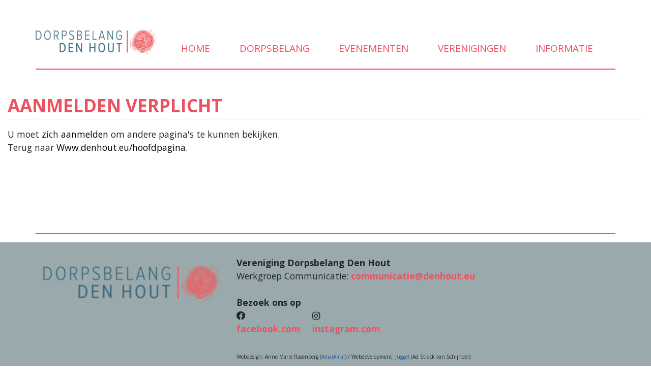

--- FILE ---
content_type: text/html; charset=UTF-8
request_url: https://www.denhout.eu/index.php/Bestand:1623937369858210628_agenda_dorpsvergadering.pdf
body_size: 4653
content:
<!DOCTYPE html>
<html class="client-nojs" lang="nl" dir="ltr">
<head>
<meta charset="UTF-8"/>
<title>Aanmelden verplicht - Dorpsbelang Den Hout</title>
<script>document.documentElement.className="client-js";RLCONF={"wgBreakFrames":!0,"wgSeparatorTransformTable":[",\t.",".\t,"],"wgDigitTransformTable":["",""],"wgDefaultDateFormat":"dmy","wgMonthNames":["","januari","februari","maart","april","mei","juni","juli","augustus","september","oktober","november","december"],"wgRequestId":"31df8b7dae05bfebb35663a1","wgCSPNonce":!1,"wgCanonicalNamespace":"Special","wgCanonicalSpecialPageName":"Badtitle","wgNamespaceNumber":-1,"wgPageName":"Speciaal:OnjuistePaginanaam","wgTitle":"OnjuistePaginanaam","wgCurRevisionId":0,"wgRevisionId":0,"wgArticleId":0,"wgIsArticle":!1,"wgIsRedirect":!1,"wgAction":"view","wgUserName":null,"wgUserGroups":["*"],"wgCategories":[],"wgPageContentLanguage":"nl","wgPageContentModel":"wikitext","wgRelevantPageName":"Speciaal:OnjuistePaginanaam","wgRelevantArticleId":0,"wgIsProbablyEditable":!1,"wgRelevantPageIsProbablyEditable":!1,"wgVisualEditor":{"pageLanguageCode":"nl","pageLanguageDir":"ltr",
"pageVariantFallbacks":"nl"},"srfFilteredConfig":null,"wgEditSubmitButtonLabelPublish":!1};RLSTATE={"site.styles":"ready","noscript":"ready","user.styles":"ready","user":"ready","user.options":"loading","mediawiki.ui.button":"ready","skins.chameleon":"ready","zzz.ext.bootstrap.styles":"ready","ext.visualEditor.desktopArticleTarget.noscript":"ready","ext.srf.styles":"ready","ext.smw.style":"ready","ext.smw.tooltip.styles":"ready","ext.smw.special.styles":"ready"};RLPAGEMODULES=["site","mediawiki.page.startup","mediawiki.page.ready","ws.wsbasicsetup.fixes","ext.visualEditor.desktopArticleTarget.init","ext.visualEditor.targetLoader","ext.bootstrap.scripts"];</script>
<script>(RLQ=window.RLQ||[]).push(function(){mw.loader.implement("user.options@1hzgi",function($,jQuery,require,module){/*@nomin*/mw.user.tokens.set({"patrolToken":"+\\","watchToken":"+\\","csrfToken":"+\\"});mw.user.options.set({"variant":"nl"});
});});</script>
<link rel="stylesheet" href="/load.php?lang=nl&amp;modules=ext.smw.special.styles%7Cext.smw.style%7Cext.smw.tooltip.styles&amp;only=styles&amp;skin=chameleon"/>
<link rel="stylesheet" href="/load.php?lang=nl&amp;modules=ext.srf.styles&amp;only=styles&amp;skin=chameleon"/>
<link rel="stylesheet" href="/load.php?lang=nl&amp;modules=ext.visualEditor.desktopArticleTarget.noscript%7Cmediawiki.ui.button%7Cskins.chameleon%7Czzz.ext.bootstrap.styles&amp;only=styles&amp;skin=chameleon"/>
<script async="" src="/load.php?lang=nl&amp;modules=startup&amp;only=scripts&amp;raw=1&amp;skin=chameleon"></script>
<meta name="ResourceLoaderDynamicStyles" content=""/>
<link rel="stylesheet" href="/load.php?lang=nl&amp;modules=site.styles&amp;only=styles&amp;skin=chameleon"/>
<meta name="generator" content="MediaWiki 1.35.10"/>
<meta name="robots" content="noindex,nofollow"/>
<meta name="viewport" content="width=device-width, initial-scale=1, shrink-to-fit=no"/>
<link rel="shortcut icon" href="/favicon.ico"/>
<link rel="search" type="application/opensearchdescription+xml" href="/opensearch_desc.php" title="Dorpsbelang Den Hout (nl)"/>
<link rel="EditURI" type="application/rsd+xml" href="https://www.denhout.eu/api.php?action=rsd"/>
<link rel="alternate" type="application/atom+xml" title="Dorpsbelang Den Hout Atom-feed" href="/index.php?title=Speciaal:RecenteWijzigingen&amp;feed=atom"/>
<!--[if lt IE 9]><script src="/resources/lib/html5shiv/html5shiv.js"></script><![endif]-->
</head>
<body class="mediawiki ltr sitedir-ltr mw-hide-empty-elt ns--1 ns-special mw-special-Badtitle page-Speciaal_OnjuistePaginanaam rootpage-Speciaal_OnjuistePaginanaam layout-wikibaseLayout skin-chameleon action-view">
	<div class="container">
		<div class="mt-1 row">
			<div class="col">
			</div>
			<div class="col">
			</div>
		</div>
		<div class="row-WSHeader row">
			<div class="col">
				<!-- WSHeader -->
				<div class="noprint" role="banner">
					<p><style>
  body{
    --color-input:359;
  	--h-val:354;
	--s-val:81;
	--l-val:62;
  }
</style></p><div class="main-wrapper"><input type="radio" id="main-radio" class="d-none" name="menu"/><br /><div class="d-lg-none position-absolute"><label for="open-menu" class="btn"><i  class="fa fa-bars "   ></i></label></div><div class="align-items-end d-lg-flex justify-content-between"><div><img alt="Logo.png" src="/images/thumb/4/49/Www-denhout-eu-logo.png/300px-Www-denhout-eu-logo.png" decoding="async" title="Logo.png" width="300" height="92" srcset="/images/thumb/4/49/Www-denhout-eu-logo.png/450px-Www-denhout-eu-logo.png 1.5x, /images/thumb/4/49/Www-denhout-eu-logo.png/600px-Www-denhout-eu-logo.png 2x" /></div><input type="checkbox" id="open-menu" class="d-none" /><div class="main-menu mb-2 w-100">
<ul><li><a  
   href="https://www.denhout.eu/index.php?title=Www.denhout.eu/hoofdpagina"                 ><i class="fa None"></i>&nbsp;home</a></li>
<li><label for="z1" class=""><i class="fa None"></i>&nbsp;<span>Dorpsbelang</span></label><input type="radio" id="z1" class="d-none check-next" name="menu"/>
<ul><li><a  
   href="https://www.denhout.eu/index.php?title=Www.denhout.eu/Bestuur"                 ><i class="fa None"></i>&nbsp;Bestuur</a></li>
<li><a  
   href="https://www.denhout.eu/index.php?title=Www.denhout.eu/Werkgroepen"                 ><i class="fa None"></i>&nbsp;Werkgroepen</a></li>
<li><a  
   href="https://www.denhout.eu/index.php?title=Www.denhout.eu/Dorpsvergaderingen"                 ><i class="fa undefined"></i>&nbsp;Dorpsvergaderingen</a></li>
<li><a  
   href="https://www.denhout.eu/index.php?title=Www.denhout.eu/Besluitenlijst"                 ><i class="fa None"></i>&nbsp;Besluitenlijst</a></li>
<li><a  
   href="https://www.denhout.eu/index.php?title=Www.denhout.eu/Nieuwsbrieven"                 ><i class="fa None"></i>&nbsp;Nieuwsbrieven</a></li>
<li><a  
   href="https://www.denhout.eu/index.php?title=Www.denhout.eu/Dorpsvisie"                 ><i class="fa None"></i>&nbsp;Dorpsvisie</a></li>
<li><a  
   href="https://www.denhout.eu/index.php?title=Www.denhout.eu/Woningbouwstrategie"                 ><i class="fa None"></i>&nbsp;Woningbouwstrategie</a></li>
<li><a  
   href="https://www.denhout.eu/index.php?title=Www.denhout.eu/Archief_openbaar"                 ><i class="fa undefined"></i>&nbsp;Archief openbaar</a></li>
<li><a  
   href="https://www.denhout.eu/index.php?title=Www.denhout.eu/Projecten"                 ><i class="fa undefined"></i>&nbsp;Projecten</a></li>
<li><a  
   href="https://www.denhout.eu/index.php/Special:Login"        target="blank"         ><i class="fa fa-lock"></i>&nbsp;Inloggen</a></li></ul></li>
<li><label for="z12" class=""><i class="fa None"></i>&nbsp;<span>evenementen</span></label><input type="radio" id="z12" class="d-none check-next" name="menu"/>
<ul><li><a  
   href="https://www.jaarmarktfestival.nl/"        target="blank"         ><i class="fa None"></i>&nbsp;Dorpsfeest Den Hout</a></li>
<li><a  
   href="http://www.paaspop.com"        target="blank"         ><i class="fa None"></i>&nbsp;Paaspop Den Hout</a></li>
<li><a  
   href="http://www.steprace.nl/"        target="blank"         ><i class="fa None"></i>&nbsp;Steprace</a></li>
<li><a  
   href="https://nl-nl.facebook.com/pages/category/Nonprofit-Organization/Houts-Twaalf-Uurtje-172582446275382/"        target="blank"         ><i class="fa None"></i>&nbsp;Houts Twaalfuurtje</a></li>
<li><a  
   href="http://fffdenhout.nl/"        target="blank"         ><i class="fa undefined"></i>&nbsp;Freemde Fogels Festival</a></li>
<li><a  
   href="https://www.facebook.com/freemdefogels/"        target="blank"         ><i class="fa undefined"></i>&nbsp;Festival onder de bomen</a></li>
<li><a  
   href="http://www.kluivenduikers.nl/"        target="blank"         ><i class="fa None"></i>&nbsp;Carnaval</a></li>
<li><a  
   href="http://https://www.facebook.com/houtsekermis/"        target="blank"         ><i class="fa None"></i>&nbsp;Houtse Kermis</a></li>
<li><a  
   href="https://nl-nl.facebook.com/pages/category/Community/Toertocht-Den-Hout-Den-Hout-Den-Hout-167153033687220"        target="blank"         ><i class="fa None"></i>&nbsp;Toertocht Den Hout-Den Hout-Den Hout</a></li>
<li><a  
   href="https://dejongerenner.nl/evenementen/omloop-houtse-linies"        target="blank"         ><i class="fa None"></i>&nbsp;Omloop van de Houtse Linies</a></li></ul></li>
<li><label for="z23" class=""><i class="fa None"></i>&nbsp;<span>verenigingen</span></label><input type="radio" id="z23" class="d-none check-next" name="menu"/>
<ul><li><a  
   href="https://www.denhout.eu/index.php?title=Www.denhout.eu/Verenigingen#Sport"                 ><i class="fa undefined"></i>&nbsp;Sport</a></li>
<li><a  
   href="https://www.denhout.eu/index.php?title=Www.denhout.eu/Verenigingen#Muziek"                 ><i class="fa undefined"></i>&nbsp;Muziek</a></li>
<li><a  
   href="https://www.denhout.eu/index.php?title=Www.denhout.eu/Verenigingen#Buurtverenigingen"                 ><i class="fa undefined"></i>&nbsp;Buurtverenigingen</a></li>
<li><a  
   href="https://www.denhout.eu/index.php?title=Www.denhout.eu/Verenigingen#Jeugd"                 ><i class="fa undefined"></i>&nbsp;Jeugd</a></li>
<li><a  
   href="https://www.denhout.eu/index.php?title=Www.denhout.eu/Verenigingen#Overige"                 ><i class="fa undefined"></i>&nbsp;Overige</a></li></ul></li>
<li><label for="z29" class=""><i class="fa None"></i>&nbsp;<span>informatie</span></label><input type="radio" id="z29" class="d-none check-next" name="menu"/>
<ul><li><a  
   href="https://www.denhout.eu/index.php?title=Www.denhout.eu/Basisvoorzieningen"                 ><i class="fa undefined"></i>&nbsp;Basisvoorzieningen</a></li>
<li><a  
   href="http://www.dorpshuisdenbrink.nl"        target="blank"         ><i class="fa None"></i>&nbsp;Dorpshuis Den Brink</a></li>
<li><a  
   href="https://www.denhout.eu/index.php?title=Www.denhout.eu/Dorpsblad"                 ><i class="fa undefined"></i>&nbsp;Dorpsblad</a></li>
<li><a  
   href="https://www.denhout.eu/index.php?title=Www.denhout.eu/Beschermd_Dorpsgezicht"                 ><i class="fa undefined"></i>&nbsp;Beschermd Dorpsgezicht</a></li>
<li><a  
   href="https://www.denhout.eu/index.php?title=Www.denhout.eu/Cultuurhistorie"                 ><i class="fa undefined"></i>&nbsp;Cultuurhistorie</a></li>
<li><a  
   href="https://www.denhout.eu/index.php?title=Www.denhout.eu/Houtse_Gemeenteraadsleden"                 ><i class="fa undefined"></i>&nbsp;Houtse Gemeenteraadsleden</a></li>
<li><a  
   href="https://www.denhout.eu/index.php?title=Www.denhout.eu/Zorg_en_welzijn"                 ><i class="fa undefined"></i>&nbsp;Zorg en welzijn</a></li></ul></li></ul></div><div></div></div><hr /></div>
				</div>

			</div>
		</div>
		<div class="row">
			<div class="sub-wrapper col">
				<!-- WSSubHeader -->
				<div class="sub-header" role="banner">
					
				</div>

				<!-- WSSidebar -->
				<div class="sub-sidebar" role="banner">
					
				</div>

				<!-- start the content area -->
				<div id="content" class="mw-body main-content content"><a id="top" class="top"></a>
					<div id="mw-indicators" class="mw-indicators"></div>
						<div class="contentHeader">
						<!-- title of the page -->
						<h1 id="firstHeading" class="firstHeading">Aanmelden verplicht</h1>
						<!-- tagline; usually goes something like "From WikiName" primary purpose of this seems to be for printing to identify the source of the content -->
						<div id="siteSub" class="siteSub">Uit Dorpsbelang Den Hout</div><div id="jump-to-nav" class="mw-jump jump-to-nav">Ga naar:<a href="#mw-navigation">navigatie</a>, <a href="#p-search">zoeken</a></div>
					</div>
					<div id="bodyContent" class="bodyContent">
						<!-- body text -->

						<div id="mw-content-text">U moet zich <a href="/index.php?title=Speciaal:Aanmelden&amp;returnto=Bestand%3A1623937369858210628+agenda+dorpsvergadering.pdf&amp;returntoquery=" title="Speciaal:Aanmelden">aanmelden</a> om andere pagina's te kunnen bekijken.<p id="mw-returnto">Terug naar <a href="/index.php?title=Www.denhout.eu/hoofdpagina" title="Www.denhout.eu/hoofdpagina">Www.denhout.eu/hoofdpagina</a>.</p>
</div><div class="printfooter">
Overgenomen van "<a dir="ltr" href="https://www.denhout.eu/index.php?title=Speciaal:OnjuistePaginanaam">https://www.denhout.eu/index.php?title=Speciaal:OnjuistePaginanaam</a>"</div>

						<!-- end body text -->
						<!-- data blocks which should go somewhere after the body text, but not before the catlinks block-->
						
					</div>
					<!-- category links -->
					<div id="catlinks" class="catlinks catlinks-allhidden" data-mw="interface"></div>
				</div>
				<!-- WSSubFooter -->
				<div class="sub-footer" role="banner">
					
				</div>

			</div>
		</div>
		<div class="row">
			<div class="col">
				<!-- WSFooter -->
				<div class="noprint" role="banner">
					<div class="row"><div class="main-wrapper"><hr /></div></div><div id="footer" class="row"><div class="row main-wrapper"><div class="col-md-4"><a href="/index.php?title=Www.denhout.eu/hoofdpagina" title="Logo.png"><img alt="Logo.png" src="/images/thumb/4/49/Www-denhout-eu-logo.png/300px-Www-denhout-eu-logo.png" decoding="async" width="300" height="92" srcset="/images/thumb/4/49/Www-denhout-eu-logo.png/450px-Www-denhout-eu-logo.png 1.5x, /images/thumb/4/49/Www-denhout-eu-logo.png/600px-Www-denhout-eu-logo.png 2x" /></a></div><div class="col-md-8"><div><b>Vereniging Dorpsbelang Den Hout</b></div><div>Werkgroep Communicatie: <a  
class="red"   href="mailto:communicatie@denhout.eu"                 >communicatie@denhout.eu</a></div><br /><div><b>Bezoek ons op</b></div><div class="d-flex"><div class="mr-4">
       <div><i class="fab fa-facebook"></i></div>     <div><a  
class="red"   href="http://facebook.com/dbdenhout"                 >facebook.com</a></div></div><div class="mr-4">
       <div><i class="fab fa-instagram"></i></div>     <div><a  
class="red"   href="http://instagram.com/"                 >instagram.com</a></div></div></div><br />
<p><span class="corps-kabouter">Webdesign: Anne Marie Rasenberg (<a rel="nofollow" class="external text" href="https://amaiamai.nl">AmaiAmai</a>) / Webdevelopment: <a rel="nofollow" class="external text" href="https://nl.juggel.com">Juggel</a> (Ad Strack van Schijndel)</span>
</p>
</div></div></div>
				</div>

			</div>
		</div>
		<div class="mt-5 row">
			<div class="col">
				<!-- navigation bar -->
				<nav class="p-navbar not-collapsible small mb-2" role="navigation" id="mw-navigation">
					<div class="navbar-nav">
					<!-- toolbox -->
					<div class="nav-item p-tb-dropdown dropup">
						<a href="#" class="nav-link dropdown-toggle p-tb-toggle" data-toggle="dropdown" data-boundary="viewport">Hulpmiddelen</a>
						<div class="dropdown-menu">
							<div id="t-specialpages" class="nav-item"><a href="/index.php?title=Speciaal:SpecialePaginas" title="Lijst met alle speciale pagina&#039;s [q]" accesskey="q" class="nav-link t-specialpages">Speciale pagina's</a></div>
							<div id="t-print" class="nav-item"><a href="javascript:print();" rel="alternate" title="Printvriendelijke versie van deze pagina [p]" accesskey="p" class="nav-link t-print">Afdrukversie</a></div>
						</div>
					</div>
					</div>
				</nav>
			</div>
		</div>
	</div>
<script>(RLQ=window.RLQ||[]).push(function(){mw.config.set({"wgBackendResponseTime":79});});</script></body>
</html>

--- FILE ---
content_type: text/javascript; charset=utf-8
request_url: https://www.denhout.eu/load.php?lang=nl&modules=startup&only=scripts&raw=1&skin=chameleon
body_size: 17223
content:
function isCompatible(ua){return!!((function(){'use strict';return!this&&Function.prototype.bind&&window.JSON;}())&&'querySelector'in document&&'localStorage'in window&&'addEventListener'in window&&!ua.match(/MSIE 10|NetFront|Opera Mini|S40OviBrowser|MeeGo|Android.+Glass|^Mozilla\/5\.0 .+ Gecko\/$|googleweblight|PLAYSTATION|PlayStation/));}if(!isCompatible(navigator.userAgent)){document.documentElement.className=document.documentElement.className.replace(/(^|\s)client-js(\s|$)/,'$1client-nojs$2');while(window.NORLQ&&NORLQ[0]){NORLQ.shift()();}NORLQ={push:function(fn){fn();}};RLQ={push:function(){}};}else{if(window.performance&&performance.mark){performance.mark('mwStartup');}(function(){'use strict';var mw,StringSet,log,hasOwn=Object.hasOwnProperty,console=window.console;function fnv132(str){var hash=0x811C9DC5,i=0;for(;i<str.length;i++){hash+=(hash<<1)+(hash<<4)+(hash<<7)+(hash<<8)+(hash<<24);hash^=str.charCodeAt(i);}hash=(hash>>>0).toString(36).slice(0,5);while(hash.length<5){hash=
'0'+hash;}return hash;}function defineFallbacks(){StringSet=window.Set||function(){var set=Object.create(null);return{add:function(value){set[value]=!0;},has:function(value){return value in set;}};};}function setGlobalMapValue(map,key,value){map.values[key]=value;log.deprecate(window,key,value,map===mw.config&&'Use mw.config instead.');}function logError(topic,data){var msg,e=data.exception;if(console&&console.log){msg=(e?'Exception':'Error')+' in '+data.source+(data.module?' in module '+data.module:'')+(e?':':'.');console.log(msg);if(e&&console.warn){console.warn(e);}}}function Map(global){this.values=Object.create(null);if(global===true){this.set=function(selection,value){var s;if(arguments.length>1){if(typeof selection==='string'){setGlobalMapValue(this,selection,value);return true;}}else if(typeof selection==='object'){for(s in selection){setGlobalMapValue(this,s,selection[s]);}return true;}return false;};}}Map.prototype={constructor:Map,get:function(selection,fallback){var
results,i;fallback=arguments.length>1?fallback:null;if(Array.isArray(selection)){results={};for(i=0;i<selection.length;i++){if(typeof selection[i]==='string'){results[selection[i]]=selection[i]in this.values?this.values[selection[i]]:fallback;}}return results;}if(typeof selection==='string'){return selection in this.values?this.values[selection]:fallback;}if(selection===undefined){results={};for(i in this.values){results[i]=this.values[i];}return results;}return fallback;},set:function(selection,value){var s;if(arguments.length>1){if(typeof selection==='string'){this.values[selection]=value;return true;}}else if(typeof selection==='object'){for(s in selection){this.values[s]=selection[s];}return true;}return false;},exists:function(selection){return typeof selection==='string'&&selection in this.values;}};defineFallbacks();log=function(){};log.warn=console&&console.warn?Function.prototype.bind.call(console.warn,console):function(){};log.error=console&&console.error?Function.prototype.
bind.call(console.error,console):function(){};log.deprecate=function(obj,key,val,msg,logName){var stacks;function maybeLog(){var name=logName||key,trace=new Error().stack;if(!stacks){stacks=new StringSet();}if(!stacks.has(trace)){stacks.add(trace);if(logName||obj===window){mw.track('mw.deprecate',name);}mw.log.warn('Use of "'+name+'" is deprecated.'+(msg?' '+msg:''));}}try{Object.defineProperty(obj,key,{configurable:!0,enumerable:!0,get:function(){maybeLog();return val;},set:function(newVal){maybeLog();val=newVal;}});}catch(err){obj[key]=val;}};mw={redefineFallbacksForTest:window.QUnit&&defineFallbacks,now:function(){var perf=window.performance,navStart=perf&&perf.timing&&perf.timing.navigationStart;mw.now=navStart&&perf.now?function(){return navStart+perf.now();}:Date.now;return mw.now();},trackQueue:[],track:function(topic,data){mw.trackQueue.push({topic:topic,data:data});},trackError:function(topic,data){mw.track(topic,data);logError(topic,data);},Map:Map,config:new Map(false),
messages:new Map(),templates:new Map(),log:log,loader:(function(){var registry=Object.create(null),sources=Object.create(null),handlingPendingRequests=!1,pendingRequests=[],queue=[],jobs=[],willPropagate=!1,errorModules=[],baseModules=["jquery","mediawiki.base"],marker=document.querySelector('meta[name="ResourceLoaderDynamicStyles"]'),lastCssBuffer,rAF=window.requestAnimationFrame||setTimeout;function newStyleTag(text,nextNode){var el=document.createElement('style');el.appendChild(document.createTextNode(text));if(nextNode&&nextNode.parentNode){nextNode.parentNode.insertBefore(el,nextNode);}else{document.head.appendChild(el);}return el;}function flushCssBuffer(cssBuffer){var i;if(cssBuffer===lastCssBuffer){lastCssBuffer=null;}newStyleTag(cssBuffer.cssText,marker);for(i=0;i<cssBuffer.callbacks.length;i++){cssBuffer.callbacks[i]();}}function addEmbeddedCSS(cssText,callback){if(!lastCssBuffer||cssText.slice(0,'@import'.length)==='@import'){lastCssBuffer={cssText:'',callbacks:[]};rAF
(flushCssBuffer.bind(null,lastCssBuffer));}lastCssBuffer.cssText+='\n'+cssText;lastCssBuffer.callbacks.push(callback);}function getCombinedVersion(modules){var hashes=modules.reduce(function(result,module){return result+registry[module].version;},'');return fnv132(hashes);}function allReady(modules){var i=0;for(;i<modules.length;i++){if(mw.loader.getState(modules[i])!=='ready'){return false;}}return true;}function allWithImplicitReady(module){return allReady(registry[module].dependencies)&&(baseModules.indexOf(module)!==-1||allReady(baseModules));}function anyFailed(modules){var state,i=0;for(;i<modules.length;i++){state=mw.loader.getState(modules[i]);if(state==='error'||state==='missing'){return true;}}return false;}function doPropagation(){var errorModule,baseModuleError,module,i,failed,job,didPropagate=!0;do{didPropagate=!1;while(errorModules.length){errorModule=errorModules.shift();baseModuleError=baseModules.indexOf(errorModule)!==-1;for(module in registry){if(registry[module
].state!=='error'&&registry[module].state!=='missing'){if(baseModuleError&&baseModules.indexOf(module)===-1){registry[module].state='error';didPropagate=!0;}else if(registry[module].dependencies.indexOf(errorModule)!==-1){registry[module].state='error';errorModules.push(module);didPropagate=!0;}}}}for(module in registry){if(registry[module].state==='loaded'&&allWithImplicitReady(module)){execute(module);didPropagate=!0;}}for(i=0;i<jobs.length;i++){job=jobs[i];failed=anyFailed(job.dependencies);if(failed||allReady(job.dependencies)){jobs.splice(i,1);i-=1;try{if(failed&&job.error){job.error(new Error('Failed dependencies'),job.dependencies);}else if(!failed&&job.ready){job.ready();}}catch(e){mw.trackError('resourceloader.exception',{exception:e,source:'load-callback'});}didPropagate=!0;}}}while(didPropagate);willPropagate=!1;}function requestPropagation(){if(willPropagate){return;}willPropagate=!0;mw.requestIdleCallback(doPropagation,{timeout:1});}function setAndPropagate(
module,state){registry[module].state=state;if(state==='loaded'||state==='ready'||state==='error'||state==='missing'){if(state==='ready'){mw.loader.store.add(module);}else if(state==='error'||state==='missing'){errorModules.push(module);}requestPropagation();}}function sortDependencies(module,resolved,unresolved){var i,skip,deps;if(!(module in registry)){throw new Error('Unknown module: '+module);}if(typeof registry[module].skip==='string'){skip=(new Function(registry[module].skip)());registry[module].skip=!!skip;if(skip){registry[module].dependencies=[];setAndPropagate(module,'ready');return;}}if(!unresolved){unresolved=new StringSet();}deps=registry[module].dependencies;unresolved.add(module);for(i=0;i<deps.length;i++){if(resolved.indexOf(deps[i])===-1){if(unresolved.has(deps[i])){throw new Error('Circular reference detected: '+module+' -> '+deps[i]);}sortDependencies(deps[i],resolved,unresolved);}}resolved.push(module);}function resolve(modules){var resolved=baseModules.slice(),i=0;
for(;i<modules.length;i++){sortDependencies(modules[i],resolved);}return resolved;}function resolveStubbornly(modules){var saved,resolved=baseModules.slice(),i=0;for(;i<modules.length;i++){saved=resolved.slice();try{sortDependencies(modules[i],resolved);}catch(err){resolved=saved;mw.log.warn('Skipped unresolvable module '+modules[i]);if(modules[i]in registry){mw.trackError('resourceloader.exception',{exception:err,source:'resolve'});}}}return resolved;}function resolveRelativePath(relativePath,basePath){var prefixes,prefix,baseDirParts,relParts=relativePath.match(/^((?:\.\.?\/)+)(.*)$/);if(!relParts){return null;}baseDirParts=basePath.split('/');baseDirParts.pop();prefixes=relParts[1].split('/');prefixes.pop();while((prefix=prefixes.pop())!==undefined){if(prefix==='..'){baseDirParts.pop();}}return(baseDirParts.length?baseDirParts.join('/')+'/':'')+relParts[2];}function makeRequireFunction(moduleObj,basePath){return function require(moduleName){var fileName,fileContent,result,
moduleParam,scriptFiles=moduleObj.script.files;fileName=resolveRelativePath(moduleName,basePath);if(fileName===null){return mw.loader.require(moduleName);}if(!hasOwn.call(scriptFiles,fileName)){throw new Error('Cannot require undefined file '+fileName);}if(hasOwn.call(moduleObj.packageExports,fileName)){return moduleObj.packageExports[fileName];}fileContent=scriptFiles[fileName];if(typeof fileContent==='function'){moduleParam={exports:{}};fileContent(makeRequireFunction(moduleObj,fileName),moduleParam);result=moduleParam.exports;}else{result=fileContent;}moduleObj.packageExports[fileName]=result;return result;};}function addScript(src,callback){var script=document.createElement('script');script.src=src;script.onload=script.onerror=function(){if(script.parentNode){script.parentNode.removeChild(script);}if(callback){callback();callback=null;}};document.head.appendChild(script);}function queueModuleScript(src,moduleName,callback){pendingRequests.push(function(){if(moduleName!=='jquery'){
window.require=mw.loader.require;window.module=registry[moduleName].module;}addScript(src,function(){delete window.module;callback();if(pendingRequests[0]){pendingRequests.shift()();}else{handlingPendingRequests=!1;}});});if(!handlingPendingRequests&&pendingRequests[0]){handlingPendingRequests=!0;pendingRequests.shift()();}}function addLink(url,media,nextNode){var el=document.createElement('link');el.rel='stylesheet';if(media){el.media=media;}el.href=url;if(nextNode&&nextNode.parentNode){nextNode.parentNode.insertBefore(el,nextNode);}else{document.head.appendChild(el);}}function domEval(code){var script=document.createElement('script');if(mw.config.get('wgCSPNonce')!==false){script.nonce=mw.config.get('wgCSPNonce');}script.text=code;document.head.appendChild(script);script.parentNode.removeChild(script);}function enqueue(dependencies,ready,error){if(allReady(dependencies)){if(ready!==undefined){ready();}return;}if(anyFailed(dependencies)){if(error!==undefined){error(new Error(
'One or more dependencies failed to load'),dependencies);}return;}if(ready!==undefined||error!==undefined){jobs.push({dependencies:dependencies.filter(function(module){var state=registry[module].state;return state==='registered'||state==='loaded'||state==='loading'||state==='executing';}),ready:ready,error:error});}dependencies.forEach(function(module){if(registry[module].state==='registered'&&queue.indexOf(module)===-1){queue.push(module);}});mw.loader.work();}function execute(module){var key,value,media,i,urls,cssHandle,siteDeps,siteDepErr,runScript,cssPending=0;if(registry[module].state!=='loaded'){throw new Error('Module in state "'+registry[module].state+'" may not execute: '+module);}registry[module].state='executing';runScript=function(){var script,markModuleReady,nestedAddScript,mainScript;script=registry[module].script;markModuleReady=function(){setAndPropagate(module,'ready');};nestedAddScript=function(arr,callback,i){if(i>=arr.length){callback();return;}queueModuleScript(arr
[i],module,function(){nestedAddScript(arr,callback,i+1);});};try{if(Array.isArray(script)){nestedAddScript(script,markModuleReady,0);}else if(typeof script==='function'||(typeof script==='object'&&script!==null)){if(typeof script==='function'){if(module==='jquery'){script();}else{script(window.$,window.$,mw.loader.require,registry[module].module);}}else{mainScript=script.files[script.main];if(typeof mainScript!=='function'){throw new Error('Main file in module '+module+' must be a function');}mainScript(makeRequireFunction(registry[module],script.main),registry[module].module);}markModuleReady();}else if(typeof script==='string'){domEval(script);markModuleReady();}else{markModuleReady();}}catch(e){setAndPropagate(module,'error');mw.trackError('resourceloader.exception',{exception:e,module:module,source:'module-execute'});}};if(registry[module].messages){mw.messages.set(registry[module].messages);}if(registry[module].templates){mw.templates.set(module,registry[module].templates);}
cssHandle=function(){cssPending++;return function(){var runScriptCopy;cssPending--;if(cssPending===0){runScriptCopy=runScript;runScript=undefined;runScriptCopy();}};};if(registry[module].style){for(key in registry[module].style){value=registry[module].style[key];media=undefined;if(key!=='url'&&key!=='css'){if(typeof value==='string'){addEmbeddedCSS(value,cssHandle());}else{media=key;key='bc-url';}}if(Array.isArray(value)){for(i=0;i<value.length;i++){if(key==='bc-url'){addLink(value[i],media,marker);}else if(key==='css'){addEmbeddedCSS(value[i],cssHandle());}}}else if(typeof value==='object'){for(media in value){urls=value[media];for(i=0;i<urls.length;i++){addLink(urls[i],media,marker);}}}}}if(module==='user'){try{siteDeps=resolve(['site']);}catch(e){siteDepErr=e;runScript();}if(siteDepErr===undefined){enqueue(siteDeps,runScript,runScript);}}else if(cssPending===0){runScript();}}function sortQuery(o){var key,sorted={},a=[];for(key in o){a.push(key);}a.sort();for(key=0;key<a.length;key++
){sorted[a[key]]=o[a[key]];}return sorted;}function buildModulesString(moduleMap){var p,prefix,str=[],list=[];function restore(suffix){return p+suffix;}for(prefix in moduleMap){p=prefix===''?'':prefix+'.';str.push(p+moduleMap[prefix].join(','));list.push.apply(list,moduleMap[prefix].map(restore));}return{str:str.join('|'),list:list};}function resolveIndexedDependencies(modules){var i,j,deps;function resolveIndex(dep){return typeof dep==='number'?modules[dep][0]:dep;}for(i=0;i<modules.length;i++){deps=modules[i][2];if(deps){for(j=0;j<deps.length;j++){deps[j]=resolveIndex(deps[j]);}}}}function makeQueryString(params){return Object.keys(params).map(function(key){return encodeURIComponent(key)+'='+encodeURIComponent(params[key]);}).join('&');}function batchRequest(batch){var reqBase,splits,b,bSource,bGroup,source,group,i,modules,sourceLoadScript,currReqBase,currReqBaseLength,moduleMap,currReqModules,l,lastDotIndex,prefix,suffix,bytesAdded;function doRequest(){var query=Object.create(
currReqBase),packed=buildModulesString(moduleMap);query.modules=packed.str;query.version=getCombinedVersion(packed.list);query=sortQuery(query);addScript(sourceLoadScript+'?'+makeQueryString(query));}if(!batch.length){return;}batch.sort();reqBase={"lang":"nl","skin":"chameleon"};splits=Object.create(null);for(b=0;b<batch.length;b++){bSource=registry[batch[b]].source;bGroup=registry[batch[b]].group;if(!splits[bSource]){splits[bSource]=Object.create(null);}if(!splits[bSource][bGroup]){splits[bSource][bGroup]=[];}splits[bSource][bGroup].push(batch[b]);}for(source in splits){sourceLoadScript=sources[source];for(group in splits[source]){modules=splits[source][group];currReqBase=Object.create(reqBase);if(group===0&&mw.config.get('wgUserName')!==null){currReqBase.user=mw.config.get('wgUserName');}currReqBaseLength=makeQueryString(currReqBase).length+23;l=currReqBaseLength;moduleMap=Object.create(null);currReqModules=[];for(i=0;i<modules.length;i++){lastDotIndex=modules[i].lastIndexOf('.');
prefix=modules[i].substr(0,lastDotIndex);suffix=modules[i].slice(lastDotIndex+1);bytesAdded=moduleMap[prefix]?suffix.length+3:modules[i].length+3;if(currReqModules.length&&l+bytesAdded>mw.loader.maxQueryLength){doRequest();l=currReqBaseLength;moduleMap=Object.create(null);currReqModules=[];mw.track('resourceloader.splitRequest',{maxQueryLength:mw.loader.maxQueryLength});}if(!moduleMap[prefix]){moduleMap[prefix]=[];}l+=bytesAdded;moduleMap[prefix].push(suffix);currReqModules.push(modules[i]);}if(currReqModules.length){doRequest();}}}}function asyncEval(implementations,cb){if(!implementations.length){return;}mw.requestIdleCallback(function(){try{domEval(implementations.join(';'));}catch(err){cb(err);}});}function getModuleKey(module){return module in registry?(module+'@'+registry[module].version):null;}function splitModuleKey(key){var index=key.indexOf('@');if(index===-1){return{name:key,version:''};}return{name:key.slice(0,index),version:key.slice(index+1)};}function registerOne(module,
version,dependencies,group,source,skip){if(module in registry){throw new Error('module already registered: '+module);}registry[module]={module:{exports:{}},packageExports:{},version:String(version||''),dependencies:dependencies||[],group:typeof group==='undefined'?null:group,source:typeof source==='string'?source:'local',state:'registered',skip:typeof skip==='string'?skip:null};}return{moduleRegistry:registry,maxQueryLength:2000,addStyleTag:newStyleTag,enqueue:enqueue,resolve:resolve,work:function(){var q,module,implementation,storedImplementations=[],storedNames=[],requestNames=[],batch=new StringSet();mw.loader.store.init();q=queue.length;while(q--){module=queue[q];if(module in registry&&registry[module].state==='registered'){if(!batch.has(module)){registry[module].state='loading';batch.add(module);implementation=mw.loader.store.get(module);if(implementation){storedImplementations.push(implementation);storedNames.push(module);}else{requestNames.push(module);}}}}queue=[];asyncEval(
storedImplementations,function(err){var failed;mw.loader.store.stats.failed++;mw.loader.store.clear();mw.trackError('resourceloader.exception',{exception:err,source:'store-eval'});failed=storedNames.filter(function(module){return registry[module].state==='loading';});batchRequest(failed);});batchRequest(requestNames);},addSource:function(ids){var id;for(id in ids){if(id in sources){throw new Error('source already registered: '+id);}sources[id]=ids[id];}},register:function(modules){var i;if(typeof modules==='object'){resolveIndexedDependencies(modules);for(i=0;i<modules.length;i++){registerOne.apply(null,modules[i]);}}else{registerOne.apply(null,arguments);}},implement:function(module,script,style,messages,templates){var split=splitModuleKey(module),name=split.name,version=split.version;if(!(name in registry)){mw.loader.register(name);}if(registry[name].script!==undefined){throw new Error('module already implemented: '+name);}if(version){registry[name].version=version;}registry[name].
script=script||null;registry[name].style=style||null;registry[name].messages=messages||null;registry[name].templates=templates||null;if(registry[name].state!=='error'&&registry[name].state!=='missing'){setAndPropagate(name,'loaded');}},load:function(modules,type){if(typeof modules==='string'&&/^(https?:)?\/?\//.test(modules)){if(type==='text/css'){addLink(modules);}else if(type==='text/javascript'||type===undefined){addScript(modules);}else{throw new Error('Invalid type '+type);}}else{modules=typeof modules==='string'?[modules]:modules;enqueue(resolveStubbornly(modules),undefined,undefined);}},state:function(states){var module,state;for(module in states){state=states[module];if(!(module in registry)){mw.loader.register(module);}setAndPropagate(module,state);}},getState:function(module){return module in registry?registry[module].state:null;},getModuleNames:function(){return Object.keys(registry);},require:function(moduleName){var state=mw.loader.getState(moduleName);if(state!=='ready'){
throw new Error('Module "'+moduleName+'" is not loaded');}return registry[moduleName].module.exports;},store:{enabled:null,MODULE_SIZE_MAX:1e5,items:{},queue:[],stats:{hits:0,misses:0,expired:0,failed:0},toJSON:function(){return{items:mw.loader.store.items,vary:mw.loader.store.vary,asOf:Math.ceil(Date.now()/1e7)};},key:"MediaWikiModuleStore:08960_denhout_svssol",vary:"chameleon:1:nl",init:function(){var raw,data;if(this.enabled!==null){return;}if(!true||/Firefox/.test(navigator.userAgent)){this.clear();this.enabled=!1;return;}try{raw=localStorage.getItem(this.key);this.enabled=!0;data=JSON.parse(raw);if(data&&typeof data.items==='object'&&data.vary===this.vary&&Date.now()<(data.asOf*1e7)+259e7){this.items=data.items;return;}}catch(e){}if(raw===undefined){this.enabled=!1;}},get:function(module){var key;if(this.enabled){key=getModuleKey(module);if(key in this.items){this.stats.hits++;return this.items[key];}this.stats.misses++;}return false;},add:function(module){if(this.enabled)
{this.queue.push(module);this.requestUpdate();}},set:function(module){var key,args,src,encodedScript,descriptor=mw.loader.moduleRegistry[module];key=getModuleKey(module);if(key in this.items||!descriptor||descriptor.state!=='ready'||!descriptor.version||descriptor.group===1||descriptor.group===0||[descriptor.script,descriptor.style,descriptor.messages,descriptor.templates].indexOf(undefined)!==-1){return;}try{if(typeof descriptor.script==='function'){encodedScript=String(descriptor.script);}else if(typeof descriptor.script==='object'&&descriptor.script&&!Array.isArray(descriptor.script)){encodedScript='{'+'main:'+JSON.stringify(descriptor.script.main)+','+'files:{'+Object.keys(descriptor.script.files).map(function(key){var value=descriptor.script.files[key];return JSON.stringify(key)+':'+(typeof value==='function'?value:JSON.stringify(value));}).join(',')+'}}';}else{encodedScript=JSON.stringify(descriptor.script);}args=[JSON.stringify(key),encodedScript,JSON.stringify(descriptor.style)
,JSON.stringify(descriptor.messages),JSON.stringify(descriptor.templates)];}catch(e){mw.trackError('resourceloader.exception',{exception:e,source:'store-localstorage-json'});return;}src='mw.loader.implement('+args.join(',')+');';if(src.length>this.MODULE_SIZE_MAX){return;}this.items[key]=src;},prune:function(){var key,module;for(key in this.items){module=key.slice(0,key.indexOf('@'));if(getModuleKey(module)!==key){this.stats.expired++;delete this.items[key];}else if(this.items[key].length>this.MODULE_SIZE_MAX){delete this.items[key];}}},clear:function(){this.items={};try{localStorage.removeItem(this.key);}catch(e){}},requestUpdate:(function(){var hasPendingWrites=!1;function flushWrites(){var data,key;mw.loader.store.prune();while(mw.loader.store.queue.length){mw.loader.store.set(mw.loader.store.queue.shift());}key=mw.loader.store.key;try{localStorage.removeItem(key);data=JSON.stringify(mw.loader.store);localStorage.setItem(key,data);}catch(e){mw.trackError(
'resourceloader.exception',{exception:e,source:'store-localstorage-update'});}hasPendingWrites=!1;}function onTimeout(){mw.requestIdleCallback(flushWrites);}return function(){if(!hasPendingWrites){hasPendingWrites=!0;setTimeout(onTimeout,2000);}};}())}};}())};window.mw=window.mediaWiki=mw;}());mw.requestIdleCallbackInternal=function(callback){setTimeout(function(){var start=mw.now();callback({didTimeout:!1,timeRemaining:function(){return Math.max(0,50-(mw.now()-start));}});},1);};mw.requestIdleCallback=window.requestIdleCallback?window.requestIdleCallback.bind(window):mw.requestIdleCallbackInternal;(function(){var queue;mw.loader.addSource({"local":"/load.php"});mw.loader.register([["site","azwa7",[1]],["site.styles","10lgo",[],2],["noscript","r22l1",[],3],["filepage","1yjvh"],["user","k1cuu",[],0],["user.styles","8fimp",[],0],["user.defaults","7gv9y"],["user.options","1hzgi",[6],1],["mediawiki.skinning.elements","h5aox"],["mediawiki.skinning.content","1e6o1"],[
"mediawiki.skinning.interface","19yt1"],["jquery.makeCollapsible.styles","27cbm"],["mediawiki.skinning.content.parsoid","1h4w8"],["mediawiki.skinning.content.externallinks","1ck2b"],["jquery","2t9il"],["es6-promise","1eg94",[],null,null,"return typeof Promise==='function'\u0026\u0026Promise.prototype.finally;"],["mediawiki.base","1mkf0",[14]],["jquery.chosen","1l80o"],["jquery.client","fwvev"],["jquery.color","dcjsx"],["jquery.confirmable","1ts02",[111]],["jquery.cookie","1ikjr"],["jquery.form","1wtf2"],["jquery.fullscreen","1xq4o"],["jquery.highlightText","1tsxs",[84]],["jquery.hoverIntent","1aklr"],["jquery.i18n","29w1w",[110]],["jquery.lengthLimit","1llrz",[67]],["jquery.makeCollapsible","szo8f",[11]],["jquery.mw-jump","r425l"],["jquery.spinner","16kkr",[31]],["jquery.spinner.styles","o62ui"],["jquery.jStorage","1ccp7"],["jquery.suggestions","9e98z",[24]],["jquery.tablesorter","1treu",[35,112,84]],["jquery.tablesorter.styles","1ii1s"],["jquery.textSelection","152er",[18]],[
"jquery.throttle-debounce","xl0tk"],["jquery.tipsy","lg2y4"],["jquery.ui","1bc7g"],["moment","km952",[108,84]],["vue","5urmd"],["vuex","c4upc",[15,41]],["mediawiki.template","xae8l"],["mediawiki.template.mustache","nyt38",[43]],["mediawiki.apipretty","1cr6m"],["mediawiki.api","1ldbh",[72,111]],["mediawiki.content.json","10enp"],["mediawiki.confirmCloseWindow","1610p"],["mediawiki.debug","refdk",[202]],["mediawiki.diff.styles","xag6l"],["mediawiki.feedback","k4vg0",[542,210]],["mediawiki.feedlink","szobh"],["mediawiki.filewarning","uc1n3",[202,214]],["mediawiki.ForeignApi","191mv",[55]],["mediawiki.ForeignApi.core","sdvbu",[81,46,198]],["mediawiki.helplink","gm4n7"],["mediawiki.hlist","1sovj"],["mediawiki.htmlform","bmpj9",[27,84]],["mediawiki.htmlform.ooui","j0ifc",[202]],["mediawiki.htmlform.styles","1e4ak"],["mediawiki.htmlform.ooui.styles","1doy8"],["mediawiki.icon","ehea3"],["mediawiki.inspect","f3swb",[67,84]],["mediawiki.notification","hziar",[84,91]],[
"mediawiki.notification.convertmessagebox","3la3s",[64]],["mediawiki.notification.convertmessagebox.styles","wj24b"],["mediawiki.String","15280"],["mediawiki.pager.tablePager","ljari"],["mediawiki.pulsatingdot","tj1mg"],["mediawiki.searchSuggest","al1fc",[33,46]],["mediawiki.storage","187em"],["mediawiki.Title","1xq07",[67,84]],["mediawiki.Upload","1sdt0",[46]],["mediawiki.ForeignUpload","tim3t",[54,73]],["mediawiki.ForeignStructuredUpload","i2ixa",[74]],["mediawiki.Upload.Dialog","cvel2",[77]],["mediawiki.Upload.BookletLayout","1klxr",[73,82,195,40,205,210,215,216]],["mediawiki.ForeignStructuredUpload.BookletLayout","7fgmo",[75,77,115,181,175]],["mediawiki.toc","ckf9m",[88,80]],["mediawiki.toc.styles","1civu"],["mediawiki.Uri","sqmr8",[84]],["mediawiki.user","93pz6",[46,88]],["mediawiki.userSuggest","18k7y",[33,46]],["mediawiki.util","1wfoa",[18]],["mediawiki.viewport","1vq57"],["mediawiki.checkboxtoggle","2yuhf"],["mediawiki.checkboxtoggle.styles","15kl9"],["mediawiki.cookie","xmyoo"
,[21]],["mediawiki.experiments","hufn5"],["mediawiki.editfont.styles","ykswf"],["mediawiki.visibleTimeout","8jus4"],["mediawiki.action.delete","13i9y",[27,202]],["mediawiki.action.delete.file","1s4gm",[27,202]],["mediawiki.action.edit","8n13s",[36,95,46,90,177]],["mediawiki.action.edit.styles","11o6q"],["mediawiki.action.edit.collapsibleFooter","mu8ur",[28,62,71]],["mediawiki.action.edit.preview","1s3k5",[30,36,50,82,202]],["mediawiki.action.history","vgbiv",[28]],["mediawiki.action.history.styles","lghjl"],["mediawiki.action.view.metadata","3zpva",[107]],["mediawiki.action.view.categoryPage.styles","1lpus"],["mediawiki.action.view.postEdit","16vb3",[111,64]],["mediawiki.action.view.redirect","q8iik",[18]],["mediawiki.action.view.redirectPage","1sib0"],["mediawiki.action.edit.editWarning","1h6fv",[36,48,111]],["mediawiki.action.edit.watchlistExpiry","8bngb",[202]],["mediawiki.action.view.filepage","1xmp4"],["mediawiki.language","vblqt",[109]],["mediawiki.cldr","erqtv",[110]],[
"mediawiki.libs.pluralruleparser","pvwvv"],["mediawiki.jqueryMsg","16qoz",[108,84,7]],["mediawiki.language.months","91fzu",[108]],["mediawiki.language.names","v7814",[108]],["mediawiki.language.specialCharacters","1dmxw",[108]],["mediawiki.libs.jpegmeta","c4xwo"],["mediawiki.page.gallery","1lzpw",[37,117]],["mediawiki.page.gallery.styles","1aadm"],["mediawiki.page.gallery.slideshow","zf9lf",[46,205,224,226]],["mediawiki.page.ready","l5jch",[46]],["mediawiki.page.startup","cljv6"],["mediawiki.page.watch.ajax","pacwn",[46]],["mediawiki.page.image.pagination","1hhs1",[30,84]],["mediawiki.rcfilters.filters.base.styles","eeb3l"],["mediawiki.rcfilters.highlightCircles.seenunseen.styles","etog4"],["mediawiki.rcfilters.filters.dm","169v1",[81,82,198]],["mediawiki.rcfilters.filters.ui","u41of",[28,125,172,211,218,220,221,222,224,225]],["mediawiki.interface.helpers.styles","1udi8"],["mediawiki.special","1wepy"],["mediawiki.special.apisandbox","17n25",[28,81,172,178,201,216,221]],[
"mediawiki.special.block","1sg1p",[58,175,190,182,191,188,216,218]],["mediawiki.misc-authed-ooui","1dvz9",[59,172,177]],["mediawiki.misc-authed-pref","r18bc",[7]],["mediawiki.misc-authed-curate","kzrj3",[20,30,46]],["mediawiki.special.changeslist","14cli"],["mediawiki.special.changeslist.watchlistexpiry","rio5v",[128]],["mediawiki.special.changeslist.enhanced","19caq"],["mediawiki.special.changeslist.legend","pyumk"],["mediawiki.special.changeslist.legend.js","ntrpi",[28,88]],["mediawiki.special.contributions","wcllz",[28,111,175,201]],["mediawiki.special.edittags","6455y",[17,27]],["mediawiki.special.import","o75mv"],["mediawiki.special.preferences.ooui","c500e",[48,90,65,71,182,177]],["mediawiki.special.preferences.styles.ooui","wzxdo"],["mediawiki.special.recentchanges","13ytr",[172]],["mediawiki.special.revisionDelete","1f1rs",[27]],["mediawiki.special.search","1cmha",[193]],["mediawiki.special.search.commonsInterwikiWidget","smrlg",[81,46]],[
"mediawiki.special.search.interwikiwidget.styles","18y6q"],["mediawiki.special.search.styles","15lsy"],["mediawiki.special.undelete","19ytf",[172,177]],["mediawiki.special.unwatchedPages","135r3",[46]],["mediawiki.special.upload","13mu1",[30,46,48,115,128,43]],["mediawiki.special.userlogin.common.styles","no33f"],["mediawiki.special.userlogin.login.styles","lttkh"],["mediawiki.special.createaccount","10f0y",[46]],["mediawiki.special.userlogin.signup.styles","1de6p"],["mediawiki.special.userrights","z5m70",[27,65]],["mediawiki.special.watchlist","1lmfv",[46,202,221]],["mediawiki.special.version","1qu9b"],["mediawiki.legacy.config","1k3w5"],["mediawiki.legacy.commonPrint","1n3q6"],["mediawiki.legacy.protect","2lfr6",[27]],["mediawiki.legacy.shared","1321x"],["mediawiki.legacy.oldshared","1ojmo"],["mediawiki.ui","7gtk2"],["mediawiki.ui.checkbox","zuvms"],["mediawiki.ui.radio","ane4a"],["mediawiki.ui.anchor","w5in5"],["mediawiki.ui.button","q0v6b"],["mediawiki.ui.input","1ho58"],[
"mediawiki.ui.icon","9ya1p"],["mediawiki.widgets","xe8rf",[46,173,205,215]],["mediawiki.widgets.styles","rqacs"],["mediawiki.widgets.AbandonEditDialog","1lx3u",[210]],["mediawiki.widgets.DateInputWidget","v69qw",[176,40,205,226]],["mediawiki.widgets.DateInputWidget.styles","2oyu8"],["mediawiki.widgets.visibleLengthLimit","1wyjs",[27,202]],["mediawiki.widgets.datetime","1a6q3",[84,202,225,226]],["mediawiki.widgets.expiry","19dtp",[178,40,205]],["mediawiki.widgets.CheckMatrixWidget","12na7",[202]],["mediawiki.widgets.CategoryMultiselectWidget","i9guh",[54,205]],["mediawiki.widgets.SelectWithInputWidget","oe83m",[183,205]],["mediawiki.widgets.SelectWithInputWidget.styles","1fufa"],["mediawiki.widgets.SizeFilterWidget","jz57m",[185,205]],["mediawiki.widgets.SizeFilterWidget.styles","15b9u"],["mediawiki.widgets.MediaSearch","29zxs",[54,82,205]],["mediawiki.widgets.Table","tdnyq",[205]],["mediawiki.widgets.UserInputWidget","qnre9",[46,205]],["mediawiki.widgets.UsersMultiselectWidget","1iec8"
,[46,205]],["mediawiki.widgets.NamespacesMultiselectWidget","1nuht",[205]],["mediawiki.widgets.TitlesMultiselectWidget","2tq85",[172]],["mediawiki.widgets.TagMultiselectWidget.styles","1vzh9"],["mediawiki.widgets.SearchInputWidget","1ri9j",[70,172,221]],["mediawiki.widgets.SearchInputWidget.styles","68its"],["mediawiki.widgets.StashedFileWidget","hii3y",[46,202]],["mediawiki.watchstar.widgets","ntdfo",[201]],["mediawiki.deflate","gu4pi"],["oojs","1fhbo"],["mediawiki.router","1f8qs",[200]],["oojs-router","1xhla",[198]],["oojs-ui","yfxca",[208,205,210]],["oojs-ui-core","upkdk",[108,198,204,203,212]],["oojs-ui-core.styles","1kgkj"],["oojs-ui-core.icons","1mshl"],["oojs-ui-widgets","14y0u",[202,207]],["oojs-ui-widgets.styles","iy2ca"],["oojs-ui-widgets.icons","1cb6p"],["oojs-ui-toolbars","1bof3",[202,209]],["oojs-ui-toolbars.icons","188ml"],["oojs-ui-windows","n2gmf",[202,211]],["oojs-ui-windows.icons","1hrp7"],["oojs-ui.styles.indicators","1929w"],["oojs-ui.styles.icons-accessibility",
"uxn4p"],["oojs-ui.styles.icons-alerts","ekxol"],["oojs-ui.styles.icons-content","xjn4a"],["oojs-ui.styles.icons-editing-advanced","19lgy"],["oojs-ui.styles.icons-editing-citation","1umz0"],["oojs-ui.styles.icons-editing-core","1prdz"],["oojs-ui.styles.icons-editing-list","688qn"],["oojs-ui.styles.icons-editing-styling","1upx9"],["oojs-ui.styles.icons-interactions","fkoeh"],["oojs-ui.styles.icons-layout","ezrdj"],["oojs-ui.styles.icons-location","6m1ah"],["oojs-ui.styles.icons-media","7olo1"],["oojs-ui.styles.icons-moderation","cole6"],["oojs-ui.styles.icons-movement","11tcw"],["oojs-ui.styles.icons-user","vnabj"],["oojs-ui.styles.icons-wikimedia","2xvoh"],["skins.chameleon","viw43"],["skins.monobook.styles","rrk1f"],["skins.monobook.responsive","ys8wg"],["skins.monobook.mobile","1wuf0",[84]],["skins.timeless","zr46i"],["skins.timeless.js","ktgsk"],["skins.timeless.mobile","d5ocj"],["skins.vector.styles.legacy","1ep4m"],["skins.vector.styles","gjyt9"],["skins.vector.icons","ueilk"],[
"skins.vector.styles.responsive","1fx4s"],["skins.vector.js","7gtxs",[119]],["skins.vector.legacy.js","ob8ru",[84]],["ext.CodeMirror","hiod0",[243,36,82,220]],["ext.CodeMirror.data","1ia8t"],["ext.CodeMirror.lib","r1c2n"],["ext.CodeMirror.mode.htmlmixed","1gv2e",[247,249,248,257,251,253,261,252,260,250,258,254,255,259,256,262,263,265,264]],["ext.CodeMirror.mode.mediawiki","167tt",[244]],["ext.CodeMirror.lib.addon.annotatescrollbar","1pl2l",[244]],["ext.CodeMirror.lib.addon.formatting","5edtd",[244]],["ext.CodeMirror.lib.addon.dialog","1vjhe",[244]],["ext.CodeMirror.lib.addon.merge","1c1zr",[244]],["ext.CodeMirror.lib.addon.jump-to-line","11r9x",[244]],["ext.CodeMirror.lib.addon.matchesonscrollbar","1qrke",[244]],["ext.CodeMirror.lib.addon.match-highlighter","hz70l",[244]],["ext.CodeMirror.lib.addon.search","197vx",[244]],["ext.CodeMirror.lib.addon.searchcursor","4wxwl",[244]],["ext.CodeMirror.lib.addon.xml-fold","13gte",[244]],["ext.CodeMirror.lib.addon.fullscreen","1m3j0",[244]],[
"ext.CodeMirror.lib.addon.panel","1uv3b",[244]],["ext.CodeMirror.lib.addon.show-hint","1msvv",[244]],["ext.CodeMirror.lib.addon.matchtags","1bxhb",[244]],["ext.CodeMirror.lib.addon.matchbrackets","1ikq8",[244]],["ext.CodeMirror.lib.mode.css","1h1a0",[244]],["ext.CodeMirror.lib.mode.javascript","uc431",[244]],["ext.CodeMirror.lib.mode.xml","onrh4",[244]],["ext.CodeMirror.lib.mode.lua","14wyt",[244]],["CodeMirror.lib.mode.htmlmixed","1gv2e",[262,263,264]],["ext.CodeMirror.lib.mode.clike","bm9wf",[244]],["ext.CodeMirror.lib.mode.php","238jg",[267,"ext.CodeMirror.lib.mode.htmlmixed"]],["ext.CodeMirror.visualEditor.init","1pgfn"],["ext.CodeMirror.visualEditor","1a2bf",[243,246,310]],["ext.datatransfer","1l7a9"],["ext.NoTitle","m3xgu"],["ext.ReplaceText","1uoyy"],["ext.ReplaceTextStyles","gnyd7"],["socket.io","is39l"],["dompurify","1q6qs"],["color-picker","1qvmf"],["unicodejs","13wdo"],["papaparse","vtgzz"],["rangefix","f32vh"],["spark-md5","11tzz"],["ext.visualEditor.supportCheck","13m8w",[
],4],["ext.visualEditor.sanitize","jrkg8",[276,299],4],["ext.visualEditor.progressBarWidget","qevve",[],4],["ext.visualEditor.tempWikitextEditorWidget","1ess5",[90,82],4],["ext.visualEditor.desktopArticleTarget.init","t7k8o",[284,282,285,296,36,81,120,71],4],["ext.visualEditor.desktopArticleTarget.noscript","11b6q"],["ext.visualEditor.targetLoader","12eas",[298,296,36,81,71,82],4],["ext.visualEditor.desktopTarget","erz1o",[],4],["ext.visualEditor.desktopArticleTarget","xb7k4",[302,307,289,312],4],["ext.visualEditor.collabTarget","v9oej",[300,306,221,222],4],["ext.visualEditor.collabTarget.desktop","2xvye",[291,307,289,312],4],["ext.visualEditor.collabTarget.init","e5g1t",[282,172,201],4],["ext.visualEditor.collabTarget.init.styles","xc7ez"],["ext.visualEditor.ve","1scgz",[],4],["ext.visualEditor.track","mi4nm",[295],4],["ext.visualEditor.core.utils","9uq4f",[296,201],4],["ext.visualEditor.core.utils.parsing","1dfxr",[295],4],["ext.visualEditor.base","1povc",[297,298,278],4],[
"ext.visualEditor.mediawiki","194v4",[299,288,34,540],4],["ext.visualEditor.mwsave","1j3en",[310,27,50,221],4],["ext.visualEditor.articleTarget","1sz03",[311,301,174],4],["ext.visualEditor.data","1lg6s",[300]],["ext.visualEditor.core","svhtm",[283,282,18,279,280,281],4],["ext.visualEditor.commentAnnotation","10nui",[304],4],["ext.visualEditor.rebase","17r5r",[277,321,305,227,275],4],["ext.visualEditor.core.desktop","4hsf8",[304],4],["ext.visualEditor.welcome","ud4yy",[201],4],["ext.visualEditor.switching","18k91",[46,201,213,216,218],4],["ext.visualEditor.mwcore","1tc70",[322,300,309,308,127,69,12,172],4],["ext.visualEditor.mwextensions","yfxca",[303,333,326,328,313,330,315,327,316,318],4],["ext.visualEditor.mwextensions.desktop","yfxca",[311,317,78],4],["ext.visualEditor.mwformatting","1u3be",[310],4],["ext.visualEditor.mwimage.core","101xf",[310],4],["ext.visualEditor.mwimage","pu4vw",[314,186,40,224,228],4],["ext.visualEditor.mwlink","12jca",[310],4],["ext.visualEditor.mwmeta",
"iae1u",[316,104],4],["ext.visualEditor.mwtransclusion","1n2uq",[310,188],4],["treeDiffer","1g4bg"],["diffMatchPatch","kauq0"],["ext.visualEditor.checkList","jxe0m",[304],4],["ext.visualEditor.diffing","rcz04",[320,304,319],4],["ext.visualEditor.diffPage.init.styles","1lbiz"],["ext.visualEditor.diffLoader","te1ma",[288],4],["ext.visualEditor.diffPage.init","1mo1b",[324,201,213,216],4],["ext.visualEditor.language","113w3",[304,540,113],4],["ext.visualEditor.mwlanguage","1787r",[304],4],["ext.visualEditor.mwalienextension","1ehhv",[310],4],["ext.visualEditor.mwwikitext","1q2h1",[316,90],4],["ext.visualEditor.mwgallery","g68sr",[310,117,186,224],4],["ext.visualEditor.mwsignature","1oc24",[318],4],["ext.visualEditor.experimental","yfxca",[],4],["ext.visualEditor.icons","yfxca",[334,335,214,215,216,218,219,220,221,222,225,226,227,212],4],["ext.visualEditor.moduleIcons","jcaxr"],["ext.visualEditor.moduleIndicators","t2ajc"],["ext.wikiEditor","d7gvu",[33,36,37,39,114,82,205,215,216,217,218,
219,220,224,43],5],["ext.wikiEditor.styles","ij13s",[],5],["ext.wsForm.slim.scripts","1r4n5"],["ext.wsForm.ajax.scripts","1hi2o"],["ext.wsForm.datePicker.scripts","1qw82"],["ext.wsForm.instance","1dgqd"],["ext.wsForm.scripts","awaze"],["ext.wsForm.styles","1w5g7"],["ext.wsForm.general.styles","hbxjx"],["ext.wsForm.Instance.styles","vzehz"],["ext.wsForm.datePicker.styles","a8vno"],["ext.wsForm.slim.styles","l9qtn"],["onoi.qtip.core","1hwlb"],["onoi.qtip.extended","1h02p"],["onoi.qtip","yfxca",[349]],["onoi.md5","12b6j"],["onoi.blockUI","1p2vz"],["onoi.rangeslider","27m45"],["onoi.localForage","4esu7"],["onoi.blobstore","4phlg",[354]],["onoi.util","1bilh",[351]],["onoi.async","af9y2"],["onoi.jstorage","1hp8e"],["onoi.clipboard","exb8s"],["onoi.bootstrap.tab.styles","1q8dr"],["onoi.bootstrap.tab","1ivoe"],["onoi.highlight","1dojo"],["onoi.dataTables.styles","1yp2f"],["onoi.dataTables.searchHighlight","o5dtk",[362]],["onoi.dataTables.responsive","nsywj",[366]],["onoi.dataTables","1fqxf",[
364]],["ws.wsbasicsetup.fixes","3hngx"],["ext.jquery.easing","bfatp"],["ext.jquery.fancybox","16mal",[368,375]],["ext.jquery.multiselect","18wp8",["jquery.ui.core","jquery.ui.widget"]],["ext.jquery.multiselect.filter","1d7kk",[370]],["ext.jquery.blockUI","o0wb1"],["ext.jquery.jqgrid","os27v",[375,"jquery.ui.core"]],["ext.jquery.flot","ecvwr"],["ext.jquery.migration.browser","vl84v"],["ext.srf","skm86",[492],6],["ext.srf.styles","slnh3",[],6],["ext.srf.api","1lpqn",[376],6],["ext.srf.util","1l9jd",[372,376],6],["ext.srf.widgets","fcnze",[370,376,"jquery.ui.button","jquery.ui.slider"],6],["ext.srf.util.grid","1crx7",[373,379,"jquery.ui.tabs"],6],["ext.jquery.sparkline","5suz9",[375]],["ext.srf.sparkline","tg7wf",[382,379],6],["ext.dygraphs.combined","nocxq"],["ext.srf.dygraphs","15p4q",[384,498,379]],["ext.jquery.listnav","1e29v"],["ext.jquery.listmenu","68b2j"],["ext.jquery.pajinate","1yfkg"],["ext.srf.listwidget","7fyjc",[379]],["ext.srf.listwidget.alphabet","yfxca",[386,389]],[
"ext.srf.listwidget.menu","yfxca",[387,389]],["ext.srf.listwidget.pagination","yfxca",[388,389]],["ext.jquery.dynamiccarousel","1zx2d",[375]],["ext.srf.pagewidget.carousel","1j8i7",[393,379]],["ext.jquery.jqplot.core","1ktzr",[375]],["ext.jquery.jqplot.excanvas","1qkak"],["ext.jquery.jqplot.json","1yuqe"],["ext.jquery.jqplot.cursor","1yd17"],["ext.jquery.jqplot.logaxisrenderer","x7zvs"],["ext.jquery.jqplot.mekko","m3rle"],["ext.jquery.jqplot.bar","lze1p",[395]],["ext.jquery.jqplot.pie","1g9tq",[395]],["ext.jquery.jqplot.bubble","1mc8o",[395]],["ext.jquery.jqplot.donut","4mblu",[402]],["ext.jquery.jqplot.pointlabels","flqqj",[395]],["ext.jquery.jqplot.highlighter","nomxl",[395]],["ext.jquery.jqplot.enhancedlegend","1b0gb",[395]],["ext.jquery.jqplot.trendline","19vzu"],["ext.srf.jqplot.themes","1dlnf",[18]],["ext.srf.jqplot.cursor","yfxca",[398,416]],["ext.srf.jqplot.enhancedlegend","yfxca",[407,416]],["ext.srf.jqplot.pointlabels","yfxca",[405,416]],["ext.srf.jqplot.highlighter","yfxca",
[406,416]],["ext.srf.jqplot.trendline","yfxca",[408,416]],["ext.srf.jqplot.chart","xtwlc",[395,409,379]],["ext.srf.jqplot.bar","gbilw",[401,415]],["ext.srf.jqplot.pie","12m2h",[402,415]],["ext.srf.jqplot.bubble","1pb7j",[403,415]],["ext.srf.jqplot.donut","12m2h",[404,415]],["ext.smile.timeline.core","1b2bo"],["ext.smile.timeline","1kffo"],["ext.srf.timeline","863l6",[421]],["ext.d3.core","xs7j8"],["ext.srf.d3.common","yjxac",[379]],["ext.d3.wordcloud","ikdwm",[423,424]],["ext.srf.d3.chart.treemap","tg447",[423,424]],["ext.srf.d3.chart.bubble","5mwj5",[423,424]],["ext.srf.jquery.progressbar","vdgcz"],["ext.srf.jit","bewlj"],["ext.srf.jitgraph","qvrwt",[429,428]],["ext.jquery.jcarousel","tlp75",[375]],["ext.jquery.responsiveslides","aahk0"],["ext.srf.formats.gallery","qjxg5",[379]],["ext.srf.gallery.carousel","oqfnx",[431,433]],["ext.srf.gallery.slideshow","923it",[432,433]],["ext.srf.gallery.overlay","qu1qi",[369,433]],["ext.srf.gallery.redirect","135dc",[433]],[
"ext.jquery.fullcalendar","1k71x"],["ext.jquery.gcal","1u2g9"],["ext.srf.widgets.eventcalendar","1ox9z",[498,378,379,"jquery.ui.core","jquery.ui.datepicker","jquery.ui.slider","jquery.ui.widget"]],["ext.srf.hooks.eventcalendar","1yi7p",[376]],["ext.srf.eventcalendar","1h8d5",[438,441,440]],["ext.srf.filtered","h2cfe",[376]],["ext.srf.filtered.calendar-view.messages","yaj25"],["ext.srf.filtered.calendar-view","16k6z",[438,444]],["ext.srf.filtered.map-view.leaflet","w7mc5"],["ext.srf.filtered.map-view","14p5r"],["ext.srf.filtered.value-filter","161g4"],["ext.srf.filtered.value-filter.select","hhuye"],["ext.srf.filtered.slider","b7p0j"],["ext.srf.filtered.distance-filter","1b60y",[450]],["ext.srf.filtered.number-filter","gdqnh",[450]],["ext.srf.slideshow","n7g4a",[84]],["ext.jquery.tagcanvas","l4kfj"],["ext.srf.formats.tagcloud","1365n",[379]],["ext.srf.flot.core","1jlxx"],["ext.srf.timeseries.flot","1q4cn",[374,456,379]],["ext.jquery.jplayer","fu38j"],[
"ext.jquery.jplayer.skin.blue.monday","1eoc7"],["ext.jquery.jplayer.skin.morning.light","15q7s"],["ext.jquery.jplayer.playlist","h6ptn",[458]],["ext.jquery.jplayer.inspector","ej65c",[458]],["ext.srf.template.jplayer","15jx4",[376]],["ext.srf.formats.media","1b5l4",[461,463],6],["jquery.dataTables","ioene"],["jquery.dataTables.extras","wt9n6"],["ext.srf.datatables","uh603",[378,379,380,465,466]],["ext.srf.datatables.bootstrap","jgdc2",[467]],["ext.srf.datatables.basic","lywa8",[467]],["ext.srf.gantt","qrrej",["ext.mermaid"]],["ext.bootstrap.styles","imok2"],["ext.bootstrap.scripts","5i4yp"],["ext.bootstrap","yfxca",[472,471]],["skin.chameleon.sticky","bvt93",[],7],["ext.smw","7he4q",[485],8],["ext.smw.style","1fb3h",[],8],["ext.smw.special.styles","1bfw6",[],8],["smw.ui","128zv",[475,482],8],["smw.ui.styles","qe6k2",[],8],["smw.summarytable","1grs2",[],8],["ext.smw.special.style","7p4pu",[],8],["jquery.selectmenu","1ue0a",[483],8],["jquery.selectmenu.styles","qe6k2",[],8],[
"jquery.jsonview","1cbxc",[],8],["ext.jquery.async","14ktw",[],8],["ext.jquery.jStorage","1yoj5",[],8],["ext.jquery.md5","gzu5d",[],8],["ext.smw.dataItem","4j7n1",[475,72,81],8],["ext.smw.dataValue","16iou",[488],8],["ext.smw.data","voxye",[489],8],["ext.smw.query","xhg39",[475,84],8],["ext.smw.api","txc1k",[486,487,490,491],8],["ext.jquery.autocomplete","rs7yx",[],8],["ext.jquery.qtip.styles","1mv7g",[],8],["ext.jquery.qtip","bv5v2",[],8],["ext.smw.tooltip.styles","c3j57",[],8],["ext.smw.tooltip.old","hdkyt",[495,475,496],8],["ext.smw.tooltip","yfxca",[496,536],8],["ext.smw.tooltips","yfxca",[476,536],8],["ext.smw.autocomplete","x8uwb",["jquery.ui.autocomplete"],8],["ext.smw.purge","1nwzf",[46],8],["ext.smw.vtabs.styles","1dw5m",[],8],["ext.smw.vtabs","1lr5o",[],8],["ext.smw.modal.styles","4cilm",[],8],["ext.smw.modal","a41cx",[],8],["smw.special.search.styles","7l487",[],8],["smw.special.search","nzw2d",[478],8],["ext.smw.postproc","15r5p",[46],8],["ext.jquery.caret","8c88f",[],8],[
"ext.jquery.atwho","1r4n9",[509],8],["ext.smw.suggester","1puy9",[510,475],8],["ext.smw.suggester.textInput","1erti",[511],8],["ext.smw.autocomplete.page","lg1z9",[493,84],8],["ext.smw.autocomplete.property","qgnzo",[493,84],8],["ext.smw.ask.styles","1sbqs",[],8],["ext.smw.ask","1jz8n",[515,476,511,498],8],["ext.smw.table.styles","x3l52",[],8],["ext.smw.browse.styles","19a84",[],8],["ext.smw.browse","fr6ma",[476,46],8],["ext.smw.browse.autocomplete","yfxca",[513,519],8],["ext.smw.admin","19c73",[46,534],8],["ext.smw.personal","ww746",[498],8],["smw.tableprinter.datatable","1i8cq",[491,366],8],["smw.tableprinter.datatable.styles","1ts5z",[],8],["ext.smw.deferred.styles","dzd0r",[],8],["ext.smw.deferred","17uaf",[538,353],8],["ext.smw.page.styles","14zk3",[],8],["smw.property.page","15sxd",[498,538],8],["smw.content.schema","3uy74",[],8],["smw.factbox","wqm84",[],8],["smw.content.schemaview","l3x1l",[534],8],["jquery.mark.js","3n4ou",[],8],["smw.jsonview.styles","1qupb",[],8],[
"smw.jsonview","hrsco",[475,484,532],8],["ext.libs.tippy","1ot3s",[],8],["smw.tippy","ohk0x",[535,475,46],8],["smw.entityexaminer","89dfh",[536],8],["mediawiki.api.parse","yfxca",[46]],["pdfhandler.messages","1v8e2"],["jquery.uls.data","14rdf"],["zzz.ext.bootstrap.styles","imok2"],["mediawiki.messagePoster","1wtgm",[54]]]);mw.config.set(window.RLCONF||{});mw.loader.state(window.RLSTATE||{});mw.loader.load(window.RLPAGEMODULES||[]);queue=window.RLQ||[];RLQ=[];RLQ.push=function(fn){if(typeof fn==='function'){fn();}else{RLQ[RLQ.length]=fn;}};while(queue[0]){RLQ.push(queue.shift());}NORLQ={push:function(){}};}());}
